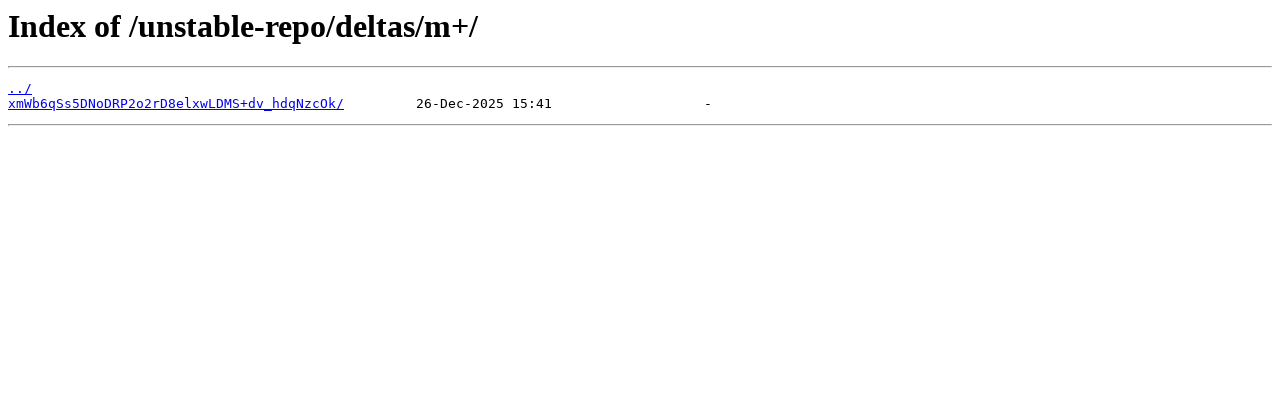

--- FILE ---
content_type: text/html; charset=utf-8
request_url: https://flatpak.fcitx-im.org/unstable-repo/deltas/m%2B/
body_size: 145
content:
<html>
<head><title>Index of /unstable-repo/deltas/m+/</title></head>
<body>
<h1>Index of /unstable-repo/deltas/m+/</h1><hr><pre><a href="../">../</a>
<a href="xmWb6qSs5DNoDRP2o2rD8elxwLDMS%2Bdv_hdqNzcOk/">xmWb6qSs5DNoDRP2o2rD8elxwLDMS+dv_hdqNzcOk/</a>         26-Dec-2025 15:41                   -
</pre><hr></body>
</html>
